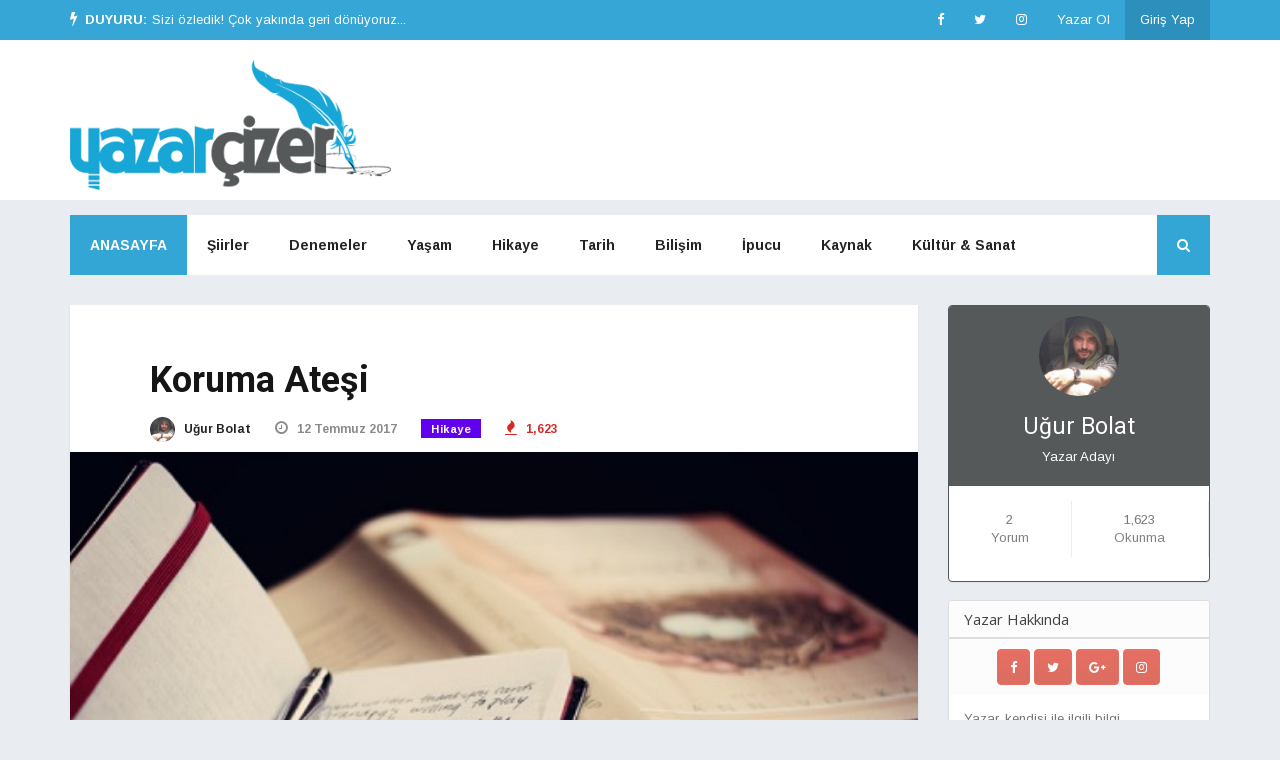

--- FILE ---
content_type: text/html; charset=utf-8
request_url: https://www.google.com/recaptcha/api2/aframe
body_size: 269
content:
<!DOCTYPE HTML><html><head><meta http-equiv="content-type" content="text/html; charset=UTF-8"></head><body><script nonce="wRm5XuoEh-jiOFGCVw1Myw">/** Anti-fraud and anti-abuse applications only. See google.com/recaptcha */ try{var clients={'sodar':'https://pagead2.googlesyndication.com/pagead/sodar?'};window.addEventListener("message",function(a){try{if(a.source===window.parent){var b=JSON.parse(a.data);var c=clients[b['id']];if(c){var d=document.createElement('img');d.src=c+b['params']+'&rc='+(localStorage.getItem("rc::a")?sessionStorage.getItem("rc::b"):"");window.document.body.appendChild(d);sessionStorage.setItem("rc::e",parseInt(sessionStorage.getItem("rc::e")||0)+1);localStorage.setItem("rc::h",'1769319214363');}}}catch(b){}});window.parent.postMessage("_grecaptcha_ready", "*");}catch(b){}</script></body></html>